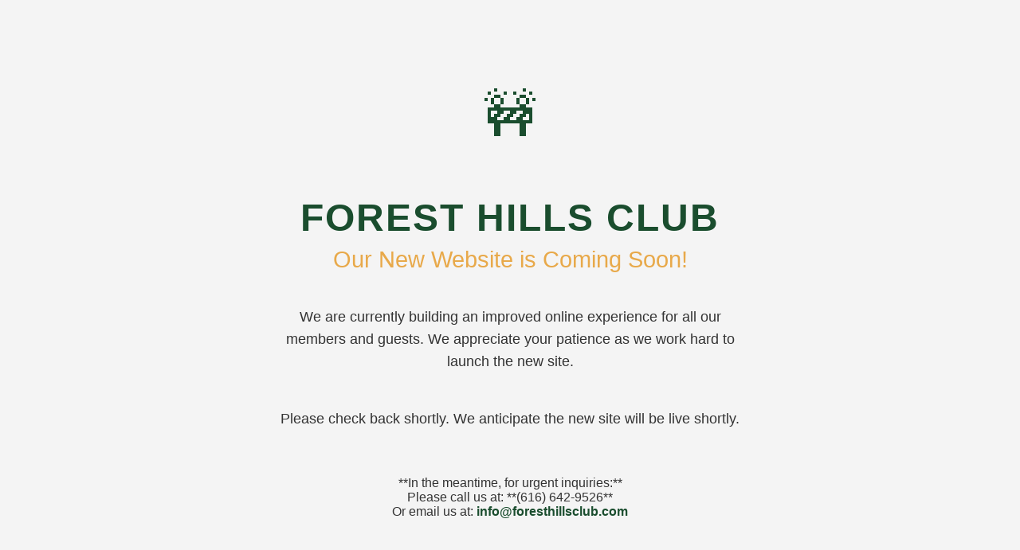

--- FILE ---
content_type: text/html; charset=utf-8
request_url: https://foresthillsclub.com/?attachment_id=3037
body_size: 1136
content:
<!DOCTYPE html>
<html lang="en">
<head>
    <meta charset="UTF-8">
    <meta name="viewport" content="width=device-width, initial-scale=1.0">
    <title>Forest Hills Club - Site Under Construction</title>
    <style>
        /* Basic Reset */
        body, html {
            margin: 0;
            padding: 0;
            height: 100%;
            font-family: -apple-system, BlinkMacSystemFont, "Segoe UI", Roboto, Helvetica, Arial, sans-serif;
            color: #333; /* Dark gray text */
        }

        /* Container Styling */
        .container {
            display: flex;
            flex-direction: column;
            justify-content: center;
            align-items: center;
            text-align: center;
            min-height: 100vh;
            background-color: #f4f4f4; /* Light gray background */
            padding: 20px;
        }

        /* Header (Club Name) */
        h1 {
            font-size: 3em;
            color: #1a4d2e; /* A rich, 'club-like' green */
            margin-bottom: 0.2em;
            text-transform: uppercase;
            letter-spacing: 2px;
        }

        /* Subheader (Main Message) */
        h2 {
            font-size: 1.8em;
            color: #e8a94a; /* A complementary gold/yellow */
            margin-top: 0;
            margin-bottom: 0.8em;
            font-weight: 500;
        }

        /* Progress Message */
        p {
            font-size: 1.1em;
            line-height: 1.6;
            max-width: 600px;
            margin-bottom: 1.5em;
        }

        /* Construction Icon/Symbol (Optional: you can replace this with an actual logo) */
        .icon {
            font-size: 4em;
            margin-bottom: 0.5em;
            color: #1a4d2e;
        }

        /* Contact Information */
        .contact {
            margin-top: 2em;
            font-size: 1em;
        }
        
        .contact a {
            color: #1a4d2e;
            text-decoration: none;
            font-weight: bold;
        }
        
        .contact a:hover {
            text-decoration: underline;
        }

        /* Media Query for smaller screens */
        @media (max-width: 600px) {
            h1 {
                font-size: 2em;
            }
            h2 {
                font-size: 1.4em;
            }
            .icon {
                font-size: 3em;
            }
        }
    </style>
</head>
<body>

    <div class="container">
        <div class="icon">🚧</div> 

        <h1>Forest Hills Club</h1>

        <h2>Our New Website is Coming Soon!</h2>

        <p>
            We are currently building an improved online experience for all our members and guests. We appreciate your patience as we work hard to launch the new site.
        </p>

        <p>
            Please check back shortly. We anticipate the new site will be live shortly.
        </p>

        <div class="contact">
            **In the meantime, for urgent inquiries:**<br>
            Please call us at: **(616) 642-9526**<br>
            Or email us at: <a href="mailto:info@foresthillsclub.com">info@foresthillsclub.com</a>
        </div>
        
    </div>

</body>
</html>